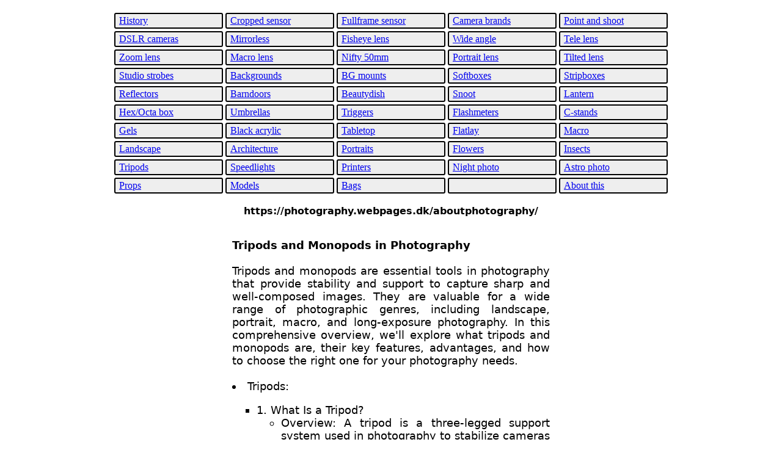

--- FILE ---
content_type: text/html; charset=UTF-8
request_url: https://photography.webpages.dk/tripods.php
body_size: 3188
content:





<BODY TOPMARGIN='0' LEFTMARGIN='0' RIGHTMARGIN='0' BOTTOMMARGIN='64'>
    <TABLE ALIGN='center' CELLPADDING='0' CELLSPACING='0' BORDER='0'><TR><TD>
    <DIV STYLE='width:520px;text-align:justify;color:darkblue;font-size:18px;font-family:Sans;' ALIGN='center'></DIV></TD></TR></TABLE><BR />
    
    


<TABLE WIDTH='840' ALIGN='center'><TR><TD><DIV STYLE='width:168px;height:20px;border-radius:3px;background-color:#EEEEEE;border:2px solid #000000;padding-top:2px;padding-left:6px;'><A HREF='history_of_photography.php'>History</A></DIV></TD><TD><DIV STYLE='width:168px;height:20px;border-radius:3px;background-color:#EEEEEE;border:2px solid #000000;padding-top:2px;padding-left:6px;'><A HREF='croppedsensor.php'>Cropped sensor</A></DIV></TD><TD><DIV STYLE='width:168px;height:20px;border-radius:3px;background-color:#EEEEEE;border:2px solid #000000;padding-top:2px;padding-left:6px;'><A HREF='fullframesensor.php'>Fullframe sensor</A></DIV></TD><TD><DIV STYLE='width:168px;height:20px;border-radius:3px;background-color:#EEEEEE;border:2px solid #000000;padding-top:2px;padding-left:6px;'><A HREF='brands.php'>Camera brands</A></DIV></TD><TD><DIV STYLE='width:168px;height:20px;border-radius:3px;background-color:#EEEEEE;border:2px solid #000000;padding-top:2px;padding-left:6px;'><A HREF='pointandshoot.php'>Point and shoot</A></DIV></TD></TR><TR><TD><DIV STYLE='width:168px;height:20px;border-radius:3px;background-color:#EEEEEE;border:2px solid #000000;padding-top:2px;padding-left:6px;'><A HREF='dslr.php'>DSLR cameras</A></DIV></TD><TD><DIV STYLE='width:168px;height:20px;border-radius:3px;background-color:#EEEEEE;border:2px solid #000000;padding-top:2px;padding-left:6px;'><A HREF='mirrorless.php'>Mirrorless</A></DIV></TD><TD><DIV STYLE='width:168px;height:20px;border-radius:3px;background-color:#EEEEEE;border:2px solid #000000;padding-top:2px;padding-left:6px;'><A HREF='fisheyelens.php'>Fisheye lens</A></DIV></TD><TD><DIV STYLE='width:168px;height:20px;border-radius:3px;background-color:#EEEEEE;border:2px solid #000000;padding-top:2px;padding-left:6px;'><A HREF='wideanglelenses.php'>Wide angle</A></DIV></TD><TD><DIV STYLE='width:168px;height:20px;border-radius:3px;background-color:#EEEEEE;border:2px solid #000000;padding-top:2px;padding-left:6px;'><A HREF='telelenses.php'>Tele lens</A></DIV></TD></TR><TR><TD><DIV STYLE='width:168px;height:20px;border-radius:3px;background-color:#EEEEEE;border:2px solid #000000;padding-top:2px;padding-left:6px;'><A HREF='zoomlenses.php'>Zoom lens</A></DIV></TD><TD><DIV STYLE='width:168px;height:20px;border-radius:3px;background-color:#EEEEEE;border:2px solid #000000;padding-top:2px;padding-left:6px;'><A HREF='macrolenses.php'>Macro lens</A></DIV></TD><TD><DIV STYLE='width:168px;height:20px;border-radius:3px;background-color:#EEEEEE;border:2px solid #000000;padding-top:2px;padding-left:6px;'><A HREF='50mm.php'>Nifty 50mm</A></DIV></TD><TD><DIV STYLE='width:168px;height:20px;border-radius:3px;background-color:#EEEEEE;border:2px solid #000000;padding-top:2px;padding-left:6px;'><A HREF='portraitlenses.php'>Portrait lens</A></DIV></TD><TD><DIV STYLE='width:168px;height:20px;border-radius:3px;background-color:#EEEEEE;border:2px solid #000000;padding-top:2px;padding-left:6px;'><A HREF='tiltedlenses.php'>Tilted lens</A></DIV></TD></TR><TR><TD><DIV STYLE='width:168px;height:20px;border-radius:3px;background-color:#EEEEEE;border:2px solid #000000;padding-top:2px;padding-left:6px;'><A HREF='studiostrobes.php'>Studio strobes</A></DIV></TD><TD><DIV STYLE='width:168px;height:20px;border-radius:3px;background-color:#EEEEEE;border:2px solid #000000;padding-top:2px;padding-left:6px;'><A HREF='backgrounds.php'>Backgrounds</A></DIV></TD><TD><DIV STYLE='width:168px;height:20px;border-radius:3px;background-color:#EEEEEE;border:2px solid #000000;padding-top:2px;padding-left:6px;'><A HREF='backgroundmountsystem.php'>BG mounts</A></DIV></TD><TD><DIV STYLE='width:168px;height:20px;border-radius:3px;background-color:#EEEEEE;border:2px solid #000000;padding-top:2px;padding-left:6px;'><A HREF='softboxes.php'>Softboxes</A></DIV></TD><TD><DIV STYLE='width:168px;height:20px;border-radius:3px;background-color:#EEEEEE;border:2px solid #000000;padding-top:2px;padding-left:6px;'><A HREF='stripboxes.php'>Stripboxes</A></DIV></TD></TR><TR><TD><DIV STYLE='width:168px;height:20px;border-radius:3px;background-color:#EEEEEE;border:2px solid #000000;padding-top:2px;padding-left:6px;'><A HREF='reflectors.php'>Reflectors</A></DIV></TD><TD><DIV STYLE='width:168px;height:20px;border-radius:3px;background-color:#EEEEEE;border:2px solid #000000;padding-top:2px;padding-left:6px;'><A HREF='barndoors.php'>Barndoors</A></DIV></TD><TD><DIV STYLE='width:168px;height:20px;border-radius:3px;background-color:#EEEEEE;border:2px solid #000000;padding-top:2px;padding-left:6px;'><A HREF='beautydish.php'>Beautydish</A></DIV></TD><TD><DIV STYLE='width:168px;height:20px;border-radius:3px;background-color:#EEEEEE;border:2px solid #000000;padding-top:2px;padding-left:6px;'><A HREF='snoot.php'>Snoot</A></DIV></TD><TD><DIV STYLE='width:168px;height:20px;border-radius:3px;background-color:#EEEEEE;border:2px solid #000000;padding-top:2px;padding-left:6px;'><A HREF='lantern.php'>Lantern</A></DIV></TD></TR><TR><TD><DIV STYLE='width:168px;height:20px;border-radius:3px;background-color:#EEEEEE;border:2px solid #000000;padding-top:2px;padding-left:6px;'><A HREF='hex-octagonsoftbox.php'>Hex/Octa box</A></DIV></TD><TD><DIV STYLE='width:168px;height:20px;border-radius:3px;background-color:#EEEEEE;border:2px solid #000000;padding-top:2px;padding-left:6px;'><A HREF='umbrellas.php'>Umbrellas</A></DIV></TD><TD><DIV STYLE='width:168px;height:20px;border-radius:3px;background-color:#EEEEEE;border:2px solid #000000;padding-top:2px;padding-left:6px;'><A HREF='triggersystems.php'>Triggers</A></DIV></TD><TD><DIV STYLE='width:168px;height:20px;border-radius:3px;background-color:#EEEEEE;border:2px solid #000000;padding-top:2px;padding-left:6px;'><A HREF='flashmeters.php'>Flashmeters</A></DIV></TD><TD><DIV STYLE='width:168px;height:20px;border-radius:3px;background-color:#EEEEEE;border:2px solid #000000;padding-top:2px;padding-left:6px;'><A HREF='c-stands.php'>C-stands</A></DIV></TD></TR><TR><TD><DIV STYLE='width:168px;height:20px;border-radius:3px;background-color:#EEEEEE;border:2px solid #000000;padding-top:2px;padding-left:6px;'><A HREF='gels.php'>Gels</A></DIV></TD><TD><DIV STYLE='width:168px;height:20px;border-radius:3px;background-color:#EEEEEE;border:2px solid #000000;padding-top:2px;padding-left:6px;'><A HREF='blackacrylic.php'>Black acrylic</A></DIV></TD><TD><DIV STYLE='width:168px;height:20px;border-radius:3px;background-color:#EEEEEE;border:2px solid #000000;padding-top:2px;padding-left:6px;'><A HREF='tabletop-stilllife.php'>Tabletop</A></DIV></TD><TD><DIV STYLE='width:168px;height:20px;border-radius:3px;background-color:#EEEEEE;border:2px solid #000000;padding-top:2px;padding-left:6px;'><A HREF='flatlays.php'>Flatlay</A></DIV></TD><TD><DIV STYLE='width:168px;height:20px;border-radius:3px;background-color:#EEEEEE;border:2px solid #000000;padding-top:2px;padding-left:6px;'><A HREF='macro.php'>Macro</A></DIV></TD></TR><TR><TD><DIV STYLE='width:168px;height:20px;border-radius:3px;background-color:#EEEEEE;border:2px solid #000000;padding-top:2px;padding-left:6px;'><A HREF='landscape.php'>Landscape</A></DIV></TD><TD><DIV STYLE='width:168px;height:20px;border-radius:3px;background-color:#EEEEEE;border:2px solid #000000;padding-top:2px;padding-left:6px;'><A HREF='architecture.php'>Architecture</A></DIV></TD><TD><DIV STYLE='width:168px;height:20px;border-radius:3px;background-color:#EEEEEE;border:2px solid #000000;padding-top:2px;padding-left:6px;'><A HREF='portraits.php'>Portraits</A></DIV></TD><TD><DIV STYLE='width:168px;height:20px;border-radius:3px;background-color:#EEEEEE;border:2px solid #000000;padding-top:2px;padding-left:6px;'><A HREF='flowers.php'>Flowers</A></DIV></TD><TD><DIV STYLE='width:168px;height:20px;border-radius:3px;background-color:#EEEEEE;border:2px solid #000000;padding-top:2px;padding-left:6px;'><A HREF='insects.php'>Insects</A></DIV></TD></TR><TR><TD><DIV STYLE='width:168px;height:20px;border-radius:3px;background-color:#EEEEEE;border:2px solid #000000;padding-top:2px;padding-left:6px;'><A HREF='tripods.php'>Tripods</A></DIV></TD><TD><DIV STYLE='width:168px;height:20px;border-radius:3px;background-color:#EEEEEE;border:2px solid #000000;padding-top:2px;padding-left:6px;'><A HREF='speedlights.php'>Speedlights</A></DIV></TD><TD><DIV STYLE='width:168px;height:20px;border-radius:3px;background-color:#EEEEEE;border:2px solid #000000;padding-top:2px;padding-left:6px;'><A HREF='printers.php'>Printers</A></DIV></TD><TD><DIV STYLE='width:168px;height:20px;border-radius:3px;background-color:#EEEEEE;border:2px solid #000000;padding-top:2px;padding-left:6px;'><A HREF='nightphotography.php'>Night photo</A></DIV></TD><TD><DIV STYLE='width:168px;height:20px;border-radius:3px;background-color:#EEEEEE;border:2px solid #000000;padding-top:2px;padding-left:6px;'><A HREF='astrophotography.php'>Astro photo</A></DIV></TD></TR><TR><TD><DIV STYLE='width:168px;height:20px;border-radius:3px;background-color:#EEEEEE;border:2px solid #000000;padding-top:2px;padding-left:6px;'><A HREF='props.php'>Props</A></DIV></TD><TD><DIV STYLE='width:168px;height:20px;border-radius:3px;background-color:#EEEEEE;border:2px solid #000000;padding-top:2px;padding-left:6px;'><A HREF='models.php'>Models</A></DIV></TD><TD><DIV STYLE='width:168px;height:20px;border-radius:3px;background-color:#EEEEEE;border:2px solid #000000;padding-top:2px;padding-left:6px;'><A HREF='bags.php'>Bags</A></DIV></TD><TD><DIV STYLE='width:168px;height:20px;border-radius:3px;background-color:#EEEEEE;border:2px solid #000000;padding-top:2px;padding-left:6px;'><A HREF=''></A></DIV></TD><TD><DIV STYLE='width:168px;height:20px;border-radius:3px;background-color:#EEEEEE;border:2px solid #000000;padding-top:2px;padding-left:6px;'><A HREF='index.php'>About this</A></DIV></TD></TR><TR><TD></TD><TD></TR></TABLE><TABLE><TR height='8'><TD></TD></TR></TABLE><CENTER><STRONG><DIV STYLE='font-family:Sans;font-size:16px;'>https://photography.webpages.dk/aboutphotography/</STRONG></CENTER>

<BR /><BR />

<BODY TOPMARGIN='32' LEFTMARGIN='0' RIGHTMARGIN='0' BOTTOMMARGIN='64'>
<TABLE ALIGN='center' CELLPADDING='0' CELLSPACING='0' BORDER='0'><TR><TD>
<DIV STYLE='width:520px;text-align:justify;color:#000000;font-size:18px;font-family:Sans;' ALIGN='center'>
<strong>Tripods and Monopods in Photography</strong><BR />
<BR />

Tripods and monopods are essential tools in photography that provide stability and support to capture sharp and well-composed images. They are valuable for a wide range of photographic genres, including landscape, portrait, macro, and long-exposure photography. In this comprehensive overview, we'll explore what tripods and monopods are, their key features, advantages, and how to choose the right one for your photography needs.<BR />
<BR />
<LI TYPE='disc'>Tripods:<BR />
<UL>
<LI TYPE='square'>1. What Is a Tripod?<BR />
<UL>
<LI TYPE='circle'> Overview: A tripod is a three-legged support system used in photography to stabilize cameras and other equipment. It provides a steady platform for taking sharp and vibration-free images, particularly in situations where long exposure times or precise composition are required.<BR />
</UL>
    <BR />
<LI TYPE='square'>2. Key Features and Advantages of Tripods:<BR />
<UL>
<LI TYPE='circle'> Stability: Tripods offer excellent stability, reducing the risk of camera shake and blurred images, especially in low-light conditions or when using telephoto lenses.<BR />
<LI TYPE='circle'> Versatility: They allow for precise composition and framing adjustments, including landscape shots, panoramas, and macro photography.<BR />
<LI TYPE='circle'> Height Adjustability: Most tripods come with adjustable legs and a central column, allowing photographers to achieve various shooting heights and angles.<BR />
<LI TYPE='circle'> Payload Capacity: Tripods are designed to support different camera and lens combinations, accommodating a range of equipment weights.<BR />
<LI TYPE='circle'> Sturdiness: Quality tripods are built with sturdy materials (aluminum or carbon fiber) that can withstand the elements and support heavy camera setups.<BR />
<LI TYPE='circle'> Long Exposures: Ideal for capturing long-exposure shots, such as waterfalls, star trails, or nightscapes.<BR />
</UL>
    <BR />
<LI TYPE='square'>3. Types of Tripods:<BR />
<UL>
<LI TYPE='circle'> Traditional Tripods: The most common type, consisting of three extendable legs with adjustable height and a central column.<BR />
<LI TYPE='circle'> Travel Tripods: Compact and lightweight tripods designed for portability, often favored by landscape and travel photographers.<BR />
<LI TYPE='circle'> Studio Tripods: Heavier and more robust tripods suited for studio photography and studio lighting setups.<BR />
<LI TYPE='circle'> Tabletop Tripods: Small, low-profile tripods designed for tabletop and close-up photography.<BR />
<LI TYPE='circle'> Specialty Tripods: Some tripods are designed for specific purposes, such as macro tripods with reversible central columns for low-angle shooting.<BR />
</UL>
    <BR />
<LI TYPE='square'>4. Tips for Using Tripods:<BR />
<UL>
<LI TYPE='circle'> Choose the Right Height: Adjust the tripod's height to match your eye level for comfortable shooting.<BR />
<LI TYPE='circle'> Use a Remote Release: Minimize camera shake by using a remote shutter release or the camera's built-in timer delay.<BR />
<LI TYPE='circle'> Weight Down the Tripod: Adding weight, like a sandbag or a camera bag, to the tripod's center column can increase stability, especially in windy conditions.<BR />
<LI TYPE='circle'> Level the Tripod: Ensure that the tripod is level using a built-in bubble level or an external one.<BR />
<LI TYPE='circle'> Avoid Extending the Center Column: Whenever possible, extend the tripod legs fully rather than relying on the center column to maintain stability.<BR />
</UL></UL>
    <BR />
<LI TYPE='disc'>Monopods:<BR />
<UL>
<LI TYPE='square'>1. What Is a Monopod?<BR />
<UL>
<LI TYPE='circle'> Overview: A monopod is a single-legged support system used in photography to provide some stability while allowing greater mobility compared to tripods. Photographers often use monopods in situations where a full tripod is impractical or when they need to react quickly.<BR />
</UL>
    <BR />
<LI TYPE='square'>2. Key Features and Advantages of Monopods:<BR />
<UL>
<LI TYPE='circle'> Portability: Monopods are lightweight and easy to carry, making them suitable for sports, wildlife, and event photography.<BR />
<LI TYPE='circle'> Mobility: They offer more freedom of movement and quicker setup compared to tripods, making them ideal for situations where you need to follow the action.<BR />
<LI TYPE='circle'> Stabilization: While not as stable as tripods, monopods still provide significant stabilization benefits, particularly when using telephoto lenses.<BR />
<LI TYPE='circle'> Low-Angle Shooting: Monopods can also be used for low-angle shots by resting the camera on the ground and using the monopod as a handle.<BR />
</UL>
    <BR />
<LI TYPE='square'>3. Tips for Using Monopods:<BR />
<UL>
<LI TYPE='circle'> Choose the Right Height: Adjust the monopod's height to match your shooting position.<BR />
<LI TYPE='circle'> Use Proper Technique: Keep the monopod steady by tucking it under your arm or against your body while shooting.<BR />
<LI TYPE='circle'> Practice Panning: Monopods are excellent for panning shots in sports and action photography.<BR />
<LI TYPE='circle'> Add a Ball Head: Some monopods can be equipped with a ball head or fluid head for greater versatility.<BR />
</UL>
    <BR />
<LI TYPE='disc'>Choosing Between a Tripod and a Monopod:<BR />
<UL>
Choosing between a tripod and a monopod depends on your specific photography needs and preferences:<BR />
<BR />
<LI TYPE='circle'> Tripods: Choose a tripod for situations where maximum stability, long exposures, or precise composition are required. They are essential for landscape, architecture, and studio photography.<BR />
<LI TYPE='circle'> Monopods: Opt for a monopod when portability, mobility, and quick setup are more critical, such as in sports, wildlife, and event photography.<BR />
</UL></UL>
<BR />
Ultimately, many photographers find that having both a tripod and a monopod in their gear arsenal provides versatility and flexibility to meet a wide range of photography challenges and opportunities.
